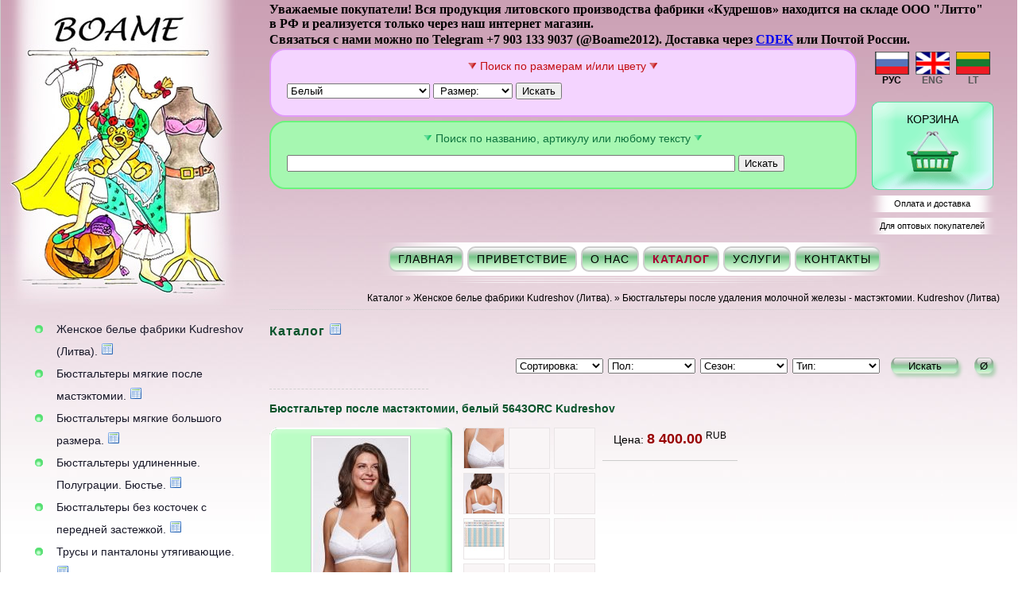

--- FILE ---
content_type: text/html
request_url: https://boame.ru/item.php?id=691&color=1
body_size: 9511
content:
<!DOCTYPE html PUBLIC "-//W3C//DTD XHTML 1.0 Transitional//EN" "http://www.w3.org/TR/xhtml1/DTD/xhtml1-transitional.dtd">
<html xmlns="http://www.w3.org/1999/xhtml">
<head>
<title>Бюстгальтер после мастэктомии, белый 5643ORC Kudreshov. Бюстгальтеры после удаления молочной железы - мастэктомии. Kudreshov (Литва). Бюстгальтеры большого размера. Без косточек. Мягкие. После мастэктомии. Передняя застежка. Широкие бретели.</title>
<meta http-equiv="Content-Type" content="text/html; charset=windows-1251" />
<meta name="description" content="Бюстгальтер после мастэктомии, белый 5643ORC Kudreshov" />
<meta name="keywords" content="Бюстгальтеры после удаления молочной железы - мастэктомии. Kudreshov (Литва). Бюстгальтер после мастэктомии, белый 5643ORC Kudreshov" />
<meta name="author" content="DPMach.ru, 2013" />
<!--<meta name="viewport" content="width=device-width; initial-scale=1.0; user-scalable=yes" />-->
<meta name="viewport" content="width=device-width, initial-scale=1">
<!--<script type="text/javascript" src="js/jquery-1.9.1.min.js"></script>
-->
<link href="css.css" rel="stylesheet" type="text/css" />
<link rel="stylesheet" href="/css/lightbox.css" type="text/css" />
<link rel="icon" href="https://boame.ru/favicon.ico" type="image/x-icon">
</head>
	
<body>
<div id="bigger">
<div id="biggest">
<div id="big">
		<div id="logo_menu_news">
	<div id="logo">
    	<a href="index.php" title="Boame"></a>	</div>
	<div id="menu_news">
		<div id="menu">
			<ul>
						<li><a href="chapter.php?type=2" title="Женское белье фабрики Kudreshov (Литва).">Женское белье фабрики Kudreshov (Литва).</a>&nbsp;<a href="size.php?id=15" title="Таблица размеров корректирующего белья"><img src="i/b_size.png" width="16" height="16" border="0" align="toptext" alt="Таблица размеров корректирующего белья" /></a></li>
							<li><a href="chapter.php?type=12" title="Бюстгальтеры мягкие после мастэктомии.">Бюстгальтеры мягкие после мастэктомии.</a>&nbsp;<a href="size.php?id=14" title="Таблица размеров бюстгальтеров"><img src="i/b_size.png" width="16" height="16" border="0" align="toptext" alt="Таблица размеров бюстгальтеров" /></a></li>
							<li><a href="chapter.php?type=10" title="Бюстгальтеры мягкие большого размера.">Бюстгальтеры мягкие большого размера.</a>&nbsp;<a href="size.php?id=14" title="Таблица размеров бюстгальтеров"><img src="i/b_size.png" width="16" height="16" border="0" align="toptext" alt="Таблица размеров бюстгальтеров" /></a></li>
							<li><a href="chapter.php?type=18" title="Бюстгальтеры удлиненные. Полуграции. Бюстье.">Бюстгальтеры удлиненные. Полуграции. Бюстье.</a>&nbsp;<a href="size.php?id=14" title="Таблица размеров бюстгальтеров"><img src="i/b_size.png" width="16" height="16" border="0" align="toptext" alt="Таблица размеров бюстгальтеров" /></a></li>
							<li><a href="chapter.php?type=19" title="Бюстгальтеры без косточек с передней застежкой.">Бюстгальтеры без косточек с передней застежкой.</a>&nbsp;<a href="size.php?id=14" title="Таблица размеров бюстгальтеров"><img src="i/b_size.png" width="16" height="16" border="0" align="toptext" alt="Таблица размеров бюстгальтеров" /></a></li>
							<li><a href="chapter.php?type=20" title="Трусы и панталоны утягивающие.">Трусы и панталоны утягивающие.</a>&nbsp;<a href="size.php?id=13" title="Таблица размеров трусов"><img src="i/b_size.png" width="16" height="16" border="0" align="toptext" alt="Таблица размеров трусов" /></a></li>
							<li><a href="chapter.php?type=21" title="Боди корректирующие.">Боди корректирующие.</a>&nbsp;<a href="size.php?id=14" title="Таблица размеров бюстгальтеров"><img src="i/b_size.png" width="16" height="16" border="0" align="toptext" alt="Таблица размеров бюстгальтеров" /></a></li>
							<li><a href="chapter.php?type=11" title="Расширители бретелей.">Расширители бретелей.</a></li>
							<li><a href="chapter.php?type=9" title="Виды и стоимость доставки.">Виды и стоимость доставки.</a></li>
							</ul>
		</div>
		<div id="news">
					</div>
	</div>
	</div>
	<div id="main">
		<span style="font-size:1px;">&nbsp;</span><p class="empty"><strong>Уважаемые покупатели! Вся продукция литовского производства фабрики «Кудрешов» находится на складе ООО "Литто" в РФ  и реализуется только через наш интернет магазин.</p><p class="empty">Связаться с нами можно по Telegram +7 903 133 9037 (@Boame2012). Доставка через <a href=https://www.cdek.ru/ru/offices/ target=_blank>CDEK</a> или Почтой России. </p><p class="empty"></strong></p><div id="ya-site-results" onclick="return {'tld': 'ru', 'language': 'ru', 'encoding': '', 'htmlcss': '1.x', 'updatehash': true}"></div><script type="text/javascript">(function(w,d,c){var s=d.createElement('script'),h=d.getElementsByTagName('script')[0];s.type='text/javascript';s.async=true;s.charset='utf-8';s.src='https://site.yandex.net/v2.0/js/all.js';h.parentNode.insertBefore(s,h);(w[c]||(w[c]=[])).push(function(){Ya.Site.Results.init()})})(window,document,'yandex_site_callbacks');</script>		<div id="main_block">
					<div id="lang_basket">
			<table cellpadding="0" cellspacing="4" align="center" id="lang">
			<tr>
				<td>
					<a href="/item.php?id=691&color=1" class="cur">
					<img src="i/lang_rus.png" width="43" height="29" alt="" border="0" /><br />РУС
					</a>
				</td>
				<td>
					<a href="/item.php?lang=eng&id=691&color=1">
					<img src="i/lang_eng.png" width="43" height="29" alt="" border="0" /><br />ENG
					</a>
				</td>
				<td>
					<a href="/item.php?lang=lt&id=691&color=1">
					<img src="i/lang_lt.png" width="43" height="29" alt="" border="0" /><br />LT
					</a>
				</td>
			</tr>
			</table>

				<div id="basket">
					<a href="chart.php" title="КОРЗИНА">					<span>КОРЗИНА</span>
					</a>
				</div>
				<div id="delivery"><a href="delivery.php" title="Оплата и доставка">Оплата и доставка</a></div>
				<div id="opt"><a href="wholesale.php" title="Для оптовых покупателей">Для оптовых покупателей</a></div>
			</div>
				<div id="galleries">
            	<div id="rose2">
					<div class="title">
						<img src="i/rose_3.png" width="11" height="10" border="0" alt="" align="absmiddle" />
						Поиск по размерам и/или цвету						<img src="i/rose_3.png" width="11" height="10" border="0" alt="" align="absmiddle" />
                    </div>

                    <form id="findR2" action="search2.php?lang=rus" method="post">
						<select name="color" class="search2" style="width:180px;">
							<option value="" class="title">&nbsp;Любой цвет:</option>
							<option value="1" selected="selected">Белый</option><option value="2">Черный</option><option value="3">Бежевый</option><optgroup label="--------------------"></optgroup><option value="63">--------</option><option value="16">Антрацит</option><option value="10">Бирюзовый</option><option value="45">Бледно-розовый</option><option value="9">Бордовый</option><option value="44">Бордовый</option><option value="87">Вишневый</option><option value="8">Голубой</option><option value="14">Джинсовый</option><option value="11">Кофе с молоком</option><option value="5">Молочно-белый</option><option value="46">Молочно-белый с розовым</option><option value="84">Мятный</option><option value="74">Прозрачный</option><option value="86">Пыльная роза</option><option value="13">Розовый</option><option value="19">Розовый с белым</option><option value="90">Рубин</option><option value="89">Серо-розовый</option><option value="7">Серый</option><option value="12">Синий</option><option value="85">Сиреневый</option><option value="43">Сливовый</option><option value="15">Темно серый</option><option value="17">Темно-синий</option><option value="73">Цветной</option><option value="23">Черный с золотом</option><option value="48">Шампань</option>						</select>

						<select name="size" class="search2" style="width:100px;">
							<option value="" class="title">&nbsp;Размер:</option>
															<optgroup label="75">
																<option value="1_A">75 A</option>
															<option value="1_B">75 B</option>
															<option value="1_C">75 C</option>
															<option value="1_D">75 D</option>
															<option value="1_E">75 E</option>
															<option value="1_F">75 F</option>
															<option value="1_G">75 G</option>
															<option value="1_H">75 H</option>
															<option value="1_I">75 I</option>
															<option value="1_J">75 J</option>
															<option value="1_K">75 K</option>
															<option value="1_L">75 L</option>
								</optgroup>								<optgroup label="80">
																<option value="2_A">80 A</option>
															<option value="2_B">80 B</option>
															<option value="2_C">80 C</option>
															<option value="2_D">80 D</option>
															<option value="2_E">80 E</option>
															<option value="2_F">80 F</option>
															<option value="2_G">80 G</option>
															<option value="2_H">80 H</option>
															<option value="2_I">80 I</option>
															<option value="2_J">80 J</option>
															<option value="2_K">80 K</option>
															<option value="2_L">80 L</option>
								</optgroup>								<optgroup label="85">
																<option value="3_A">85 A</option>
															<option value="3_B">85 B</option>
															<option value="3_C">85 C</option>
															<option value="3_D">85 D</option>
															<option value="3_E">85 E</option>
															<option value="3_F">85 F</option>
															<option value="3_G">85 G</option>
															<option value="3_H">85 H</option>
															<option value="3_I">85 I</option>
															<option value="3_J">85 J</option>
															<option value="3_K">85 K</option>
															<option value="3_L">85 L</option>
								</optgroup>								<optgroup label="90">
																<option value="4_A">90 A</option>
															<option value="4_B">90 B</option>
															<option value="4_C">90 C</option>
															<option value="4_D">90 D</option>
															<option value="4_E">90 E</option>
															<option value="4_F">90 F</option>
															<option value="4_G">90 G</option>
															<option value="4_H">90 H</option>
															<option value="4_I">90 I</option>
															<option value="4_J">90 J</option>
															<option value="4_K">90 K</option>
															<option value="4_L">90 L</option>
								</optgroup>								<optgroup label="95">
																<option value="5_A">95 A</option>
															<option value="5_B">95 B</option>
															<option value="5_C">95 C</option>
															<option value="5_D">95 D</option>
															<option value="5_E">95 E</option>
															<option value="5_F">95 F</option>
															<option value="5_G">95 G</option>
															<option value="5_H">95 H</option>
															<option value="5_I">95 I</option>
															<option value="5_J">95 J</option>
															<option value="5_K">95 K</option>
															<option value="5_L">95 L</option>
								</optgroup>								<optgroup label="100">
																<option value="6_B">100 B</option>
															<option value="6_C">100 C</option>
															<option value="6_D">100 D</option>
															<option value="6_E">100 E</option>
															<option value="6_F">100 F</option>
															<option value="6_G">100 G</option>
															<option value="6_H">100 H</option>
															<option value="6_I">100 I</option>
															<option value="6_J">100 J</option>
															<option value="6_K">100 K</option>
															<option value="6_L">100 L</option>
								</optgroup>								<optgroup label="105">
																<option value="7_B">105 B</option>
															<option value="7_C">105 C</option>
															<option value="7_D">105 D</option>
															<option value="7_E">105 E</option>
															<option value="7_F">105 F</option>
															<option value="7_G">105 G</option>
															<option value="7_H">105 H</option>
															<option value="7_I">105 I</option>
															<option value="7_J">105 J</option>
															<option value="7_K">105 K</option>
															<option value="7_L">105 L</option>
								</optgroup>								<optgroup label="110">
																<option value="8_B">110 B</option>
															<option value="8_C">110 C</option>
															<option value="8_D">110 D</option>
															<option value="8_E">110 E</option>
															<option value="8_F">110 F</option>
															<option value="8_G">110 G</option>
															<option value="8_H">110 H</option>
															<option value="8_I">110 I</option>
															<option value="8_J">110 J</option>
															<option value="8_K">110 K</option>
															<option value="8_L">110 L</option>
								</optgroup>								<optgroup label="115">
																<option value="9_B">115 B</option>
															<option value="9_C">115 C</option>
															<option value="9_D">115 D</option>
															<option value="9_E">115 E</option>
															<option value="9_F">115 F</option>
															<option value="9_G">115 G</option>
															<option value="9_H">115 H</option>
															<option value="9_I">115 I</option>
															<option value="9_J">115 J</option>
															<option value="9_K">115 K</option>
															<option value="9_L">115 L</option>
								</optgroup>								<optgroup label="120">
																<option value="10_B">120 B</option>
															<option value="10_C">120 C</option>
															<option value="10_D">120 D</option>
															<option value="10_E">120 E</option>
															<option value="10_F">120 F</option>
															<option value="10_G">120 G</option>
															<option value="10_H">120 H</option>
															<option value="10_I">120 I</option>
															<option value="10_J">120 J</option>
															<option value="10_K">120 K</option>
															<option value="10_L">120 L</option>
								</optgroup>								<optgroup label="125">
																<option value="35_C">125 C</option>
															<option value="35_D">125 D</option>
															<option value="35_E">125 E</option>
															<option value="35_F">125 F</option>
															<option value="35_G">125 G</option>
															<option value="35_H">125 H</option>
															<option value="35_I">125 I</option>
															<option value="35_J">125 J</option>
															<option value="35_K">125 K</option>
															<option value="35_L">125 L</option>
								</optgroup>								<optgroup label="130">
																<option value="36_C">130 C</option>
															<option value="36_D">130 D</option>
															<option value="36_E">130 E</option>
															<option value="36_F">130 F</option>
															<option value="36_G">130 G</option>
															<option value="36_H">130 H</option>
															<option value="36_I">130 I</option>
															<option value="36_J">130 J</option>
															<option value="36_K">130 K</option>
								</optgroup>						</select>

                        <input name="lang" type="hidden" value="rus" />
                        <input name="findR" type="submit" value="Искать" class="findR" title="Искать" />
                    </form>

                </div>
				<!--второй блок-->
            	<div id="blue2">
					<div class="title">
						<img src="i/blue_3.png" width="11" height="10" border="0" alt="" align="absmiddle" />
						Поиск по названию, артикулу или любому тексту 						<img src="i/blue_3.png" width="11" height="10" border="0" alt="" align="absmiddle" />
					</div>
                    <form id="find2" action="search.php?lang=rus" method="post">
                        <input name="sub" type="text" maxlength="255" id="blue_text" value="" />
                        <input name="lang" type="hidden" value="rus" />
                        <input name="find" type="submit" value="Искать" class="find" title="Искать" />
                    </form>
				</div>
				<!--<div align="center"><a href="">Расширенный поиск</a></div>-->
			</div>
			</div>
			<div id="main_menu">
			<div class="btn2" id="index">
				<a href="index.php" title="Главная" >Главная</a>
			</div>
			<div class="btn2" id="welcome">
				<a href="welcome.php" title="Приветствие" >Приветствие</a>
			</div>
			<div class="btn2" id="about">
				<a href="about.php" title="О нас" >О&nbsp;нас</a>
			</div>
			<div class="btn2" id="catalog">
				<a href="catalogue.php" title="Каталог"  class="cur">Каталог</a>
			</div>
			<div class="btn2" id="service">
				<a href="services.php" title="Услуги" >Услуги</a>
			</div>
			<div class="btn2" id="contacts">
				<a href="contacts.php" title="Контакты" >Контакты</a>
			</div>
			<!--<div style="clear:both;"> </div>-->
		</div>
		<div id="stripes">
		</div>
			<div id="text">
                <div id="bread"><a href="catalogue.php" title="Каталог">Каталог</a>
		        &raquo; <a href="chapter.php?type=2" title="Женское белье фабрики Kudreshov (Литва).">Женское белье фабрики Kudreshov (Литва).</a>
		        &raquo; <a href="catalogue.php?type=8" title="Бюстгальтеры после удаления молочной железы - мастэктомии. Kudreshov (Литва)">Бюстгальтеры после удаления молочной железы - мастэктомии. Kudreshov (Литва)</a>
		        </div><!-- bread -->
				<a name="table"></a>
		<h1><!-- div id="ourphones">Наши телефоны:&nbsp; +7(903)133-9342<br />+7(903)133-9037</div-->
Каталог&nbsp;<a href="size.php?id=17" title="Таблица размеров ортопедического белья"><img src="i/b_size.png" width="16" height="16" border="0" align="toptext" alt="Таблица размеров ортопедического белья" /></a></h1>
                <form id="find" action="catalogue.php?lang=rus" method="post">
            <div class="find_select">
        	<select name="sort" id="find_sort">
            	<option value="0">Сортировка:</option>
            	<option value="1">по цене</option>
            	<option value="2">по дате</option>
            	<option value="3">по рейтингу</option>
            </select>
        	<select name="sx">
            	<option value="0">Пол:</option>
            	            	<option value="1">Женские товары</option>
                                	<option value="2">Мужские товары</option>
                                	<option value="3">Товары для всех</option>
                                </select>
        	<select name="season">
            	<option value="0">Сезон:</option>
            	            	<option value="2">Осень-зима</option>
                                	<option value="3">Всесезонные товары</option>
                                </select>
        	<select name="type">
            	<option value="0">Тип:</option>
									<optgroup label="Женское белье фабрики Kudreshov (Литва).">
                                                <option value="6">Бюстгальтеры мягкие без косточек. Kudreshov (Литва)</option>
                                                <option value="8">Бюстгальтеры после удаления молочной железы - мастэктомии. Kudreshov (Литва)</option>
                                                <option value="30">Бюстгальтер удлиненный. Полуграции-бюстье.  Бюстье. Kudreshov (Литва)</option>
                                                <option value="7">Трусы , панталоны корректирующие с завышенной талией, послеродовые, послеоперационные, корректирующие. Kudreshov (Литва)</option>
                                                <option value="2">Боди корректирующие , утягивающее белье . Kudreshov (Литва)</option>
                                                <option value="3">Трусы женские (комплект к  бюстгальтеру после мастэктомии). Kudreshov (Литва)</option>
                                            </optgroup>
                        					<optgroup label="Бюстгальтеры мягкие после мастэктомии.">
                                                <option value="66">Бюстгальтеры мягкие после мастэктомии</option>
                                            </optgroup>
                        					<optgroup label="Бюстгальтеры мягкие большого размера.">
                                                <option value="64">Бюстгальтеры мягкие большого размера без косточек</option>
                                            </optgroup>
                        					<optgroup label="Бюстгальтеры удлиненные. Полуграции. Бюстье.">
                                                <option value="73">Бюстгальтеры удлиненные . Полуграции. Бюстье.</option>
                                            </optgroup>
                        					<optgroup label="Бюстгальтеры без косточек с передней застежкой.">
                                                <option value="74">Бюстгальтеры без косточек с передней застежкой.</option>
                                            </optgroup>
                        					<optgroup label="Трусы и панталоны утягивающие.">
                                                <option value="75">Трусы и панталоны утягивающие</option>
                                            </optgroup>
                        					<optgroup label="Боди корректирующие.">
                                                <option value="76">Боди корректирующие</option>
                                            </optgroup>
                        					<optgroup label="Расширители бретелей.">
                                                <option value="65">Расширители бретелей</option>
                                            </optgroup>
                        					<optgroup label="Виды и стоимость доставки.">
                                                <option value="63">Снизу вы видите виды доставки и их стоимость для включения в Заказ (выберите ниже CDEK или Почту РФ)</option>
                                            </optgroup>
                                    </select>
            <input name="find" type="submit" value="Искать" class="find" title="Искать" />
            <input name="clear" type="submit" value="&Oslash;" class="clear" title="Очистить" />
            </div>
        </form>
        
            <div class="delimiter"></div>
                <h2>Бюстгальтер после мастэктомии, белый 5643ORC Kudreshov</h2>
        <div id="item">
			            	<div style="display:inline-block; margin:0 10px 10px 0; vertical-align:top;">
					                    <a href="items/2/2675.jpg" id="item_bg" rel="lightbox[]" title="Бюстгальтер после мастэктомии, белый 5643ORC Kudreshov"><img src="items/2/2675t.jpg" alt="Бюстгальтер после мастэктомии, белый 5643ORC Kudreshov" border="0" class="img_center"></a>
                </div>
				<div style="display:inline-block; vertical-align:top;">
        	<table cellpadding="0" cellspacing="0" width="100%">
            <tr valign="top">
                	                <td class="three_columns">
                	                	<a href="items/2/2676.jpg" class="item_thumb" rel="lightbox[]" title="Бюстгальтер после мастэктомии, белый 5643ORC Kudreshov"><img src="items/2/2676s.jpg" border="0" alt="Бюстгальтер после мастэктомии, белый 5643ORC Kudreshov" /></a>
                                        	<a href="items/2/2677.jpg" class="item_thumb" rel="lightbox[]" title="Бюстгальтер после мастэктомии, белый 5643ORC Kudreshov"><img src="items/2/2677s.jpg" border="0" alt="Бюстгальтер после мастэктомии, белый 5643ORC Kudreshov" /></a>
                                        	<a href="items/2/2678.jpg" class="item_thumb" rel="lightbox[]" title="Бюстгальтер после мастэктомии, белый 5643ORC Kudreshov"><img src="items/2/2678s.jpg" border="0" alt="Бюстгальтер после мастэктомии, белый 5643ORC Kudreshov" /></a>
                                        	<div class="item_thumb"><img src="i/1x1.gif" /></div>
                                        </td>
                                <td class="three_columns">
                	                	<div class="item_thumb"><img src="i/1x1.gif" /></div>
                                        	<div class="item_thumb"><img src="i/1x1.gif" /></div>
                                        	<div class="item_thumb"><img src="i/1x1.gif" /></div>
                                        	<div class="item_thumb"><img src="i/1x1.gif" /></div>
                                        </td>
                                <td class="three_columns">
                	                	<div class="item_thumb"><img src="i/1x1.gif" /></div>
                                        	<div class="item_thumb"><img src="i/1x1.gif" /></div>
                                        	<div class="item_thumb"><img src="i/1x1.gif" /></div>
                                        	<div class="item_thumb"><img src="i/1x1.gif" /></div>
                                        </td>
                				</tr>
				</table>
				</div>
                <div style="display:inline-block; vertical-align:top;">
                    <div id="price" style="width:170px; text-align:center;">Цена: <span title="По курсу Сбербанка РФ на 20.01.2026"><strong>8&nbsp;400.00</strong>&nbsp;<sup>RUB</sup></span></div>
                    <!--<p>Рейтинг: </p>-->
										<hr />
					                </div>

			<div style="height:15px; clear:right;"></div>
						<p><strong>Артикул:</strong> 5643ORC<p>
			<p><strong>Цвет:</strong>
				&nbsp;<img src="i/1x1.gif" width="10" height="16" class="rgb1" style="background-color:#FFFFFF" align="absmiddle" /><img src="i/1x1.gif" width="6" height="16" class="rgb2" style="background-color:#FFFFFF" align="absmiddle" /><span class="cur">&nbsp;Белый</span> 			</p>
									<p><strong>Размер:</strong><p>
			<p class="bblue">Щелкните по НУЖНОМУ ВАМ РАЗМЕРУ БЮСТГАЛЬТЕРА в ТАБЛИЦЕ ниже для перемещения его в вашу КОРЗИНУ. Количество товара для покупки можно будет изменить в вашей КОРЗИНЕ. В таблице указаны размеры, которые есть в наличии на СКЛАДЕ.</p>
            <a name="table_sizes"></a>
			<table class='sizes' cellpadding="0" cellspacing="4" border=0>
			<tr>				<td style="text-align:center">
				<span class="bgrey2">80:&nbsp;</span>								<!--<input type="button" class="btnAwhite" disabled="disabled" value="A">-->
															<span style="display:inline">
								<form action="buy.php" method="post" style="display:inline;">
									<input name="buy_id" type="hidden" value="691">
									<input name="color" type="hidden" value="1">
                                    <input name="price" type="hidden" value="9800">
									<input name="art" type="hidden" value="5643ORC">
									<input name="bigkey" type="hidden" value="1_80B">
									<input name="maxamount" type="hidden" value="2">
									<input name="buy" type="submit" class="btnAgreen" value="B" title="В корзину">
								</form>
								</span>
															<span style="display:inline">
								<form action="buy.php" method="post" style="display:inline;">
									<input name="buy_id" type="hidden" value="691">
									<input name="color" type="hidden" value="1">
                                    <input name="price" type="hidden" value="9800">
									<input name="art" type="hidden" value="5643ORC">
									<input name="bigkey" type="hidden" value="1_80C">
									<input name="maxamount" type="hidden" value="2">
									<input name="buy" type="submit" class="btnAgreen" value="C" title="В корзину">
								</form>
								</span>
															<span style="display:inline">
								<form action="buy.php" method="post" style="display:inline;">
									<input name="buy_id" type="hidden" value="691">
									<input name="color" type="hidden" value="1">
                                    <input name="price" type="hidden" value="9800">
									<input name="art" type="hidden" value="5643ORC">
									<input name="bigkey" type="hidden" value="1_80D">
									<input name="maxamount" type="hidden" value="2">
									<input name="buy" type="submit" class="btnAgreen" value="D" title="В корзину">
								</form>
								</span>
															<span style="display:inline">
								<form action="buy.php" method="post" style="display:inline;">
									<input name="buy_id" type="hidden" value="691">
									<input name="color" type="hidden" value="1">
                                    <input name="price" type="hidden" value="9800">
									<input name="art" type="hidden" value="5643ORC">
									<input name="bigkey" type="hidden" value="1_80E">
									<input name="maxamount" type="hidden" value="2">
									<input name="buy" type="submit" class="btnAgreen" value="E" title="В корзину">
								</form>
								</span>
															<!--<input type="button" class="btnAwhite" disabled="disabled" value="F">-->
															<!--<input type="button" class="btnAwhite" disabled="disabled" value="G">-->
															<!--<input type="button" class="btnAwhite" disabled="disabled" value="H">-->
															<!--<input type="button" class="btnAwhite" disabled="disabled" value="I">-->
															<!--<input type="button" class="btnAwhite" disabled="disabled" value="J">-->
															<!--<input type="button" class="btnAwhite" disabled="disabled" value="K">-->
															<!--<input type="button" class="btnAwhite" disabled="disabled" value="L">-->
															<!--<input type="button" class="btnAwhite" disabled="disabled" value="M">-->
															<!--<input type="button" class="btnAwhite" disabled="disabled" value="N">-->
											</td>
									<td style="text-align:center">
				<span class="bgrey2">85:&nbsp;</span>								<!--<input type="button" class="btnAwhite" disabled="disabled" value="A">-->
															<!--<input type="button" class="btnAwhite" disabled="disabled" value="B">-->
															<span style="display:inline">
								<form action="buy.php" method="post" style="display:inline;">
									<input name="buy_id" type="hidden" value="691">
									<input name="color" type="hidden" value="1">
                                    <input name="price" type="hidden" value="9800">
									<input name="art" type="hidden" value="5643ORC">
									<input name="bigkey" type="hidden" value="1_85C">
									<input name="maxamount" type="hidden" value="2">
									<input name="buy" type="submit" class="btnAgreen" value="C" title="В корзину">
								</form>
								</span>
															<span style="display:inline">
								<form action="buy.php" method="post" style="display:inline;">
									<input name="buy_id" type="hidden" value="691">
									<input name="color" type="hidden" value="1">
                                    <input name="price" type="hidden" value="9800">
									<input name="art" type="hidden" value="5643ORC">
									<input name="bigkey" type="hidden" value="1_85D">
									<input name="maxamount" type="hidden" value="2">
									<input name="buy" type="submit" class="btnAgreen" value="D" title="В корзину">
								</form>
								</span>
															<span style="display:inline">
								<form action="buy.php" method="post" style="display:inline;">
									<input name="buy_id" type="hidden" value="691">
									<input name="color" type="hidden" value="1">
                                    <input name="price" type="hidden" value="9800">
									<input name="art" type="hidden" value="5643ORC">
									<input name="bigkey" type="hidden" value="1_85E">
									<input name="maxamount" type="hidden" value="2">
									<input name="buy" type="submit" class="btnAgreen" value="E" title="В корзину">
								</form>
								</span>
															<!--<input type="button" class="btnAwhite" disabled="disabled" value="F">-->
															<!--<input type="button" class="btnAwhite" disabled="disabled" value="G">-->
															<!--<input type="button" class="btnAwhite" disabled="disabled" value="H">-->
															<!--<input type="button" class="btnAwhite" disabled="disabled" value="I">-->
															<!--<input type="button" class="btnAwhite" disabled="disabled" value="J">-->
															<!--<input type="button" class="btnAwhite" disabled="disabled" value="K">-->
															<!--<input type="button" class="btnAwhite" disabled="disabled" value="L">-->
															<!--<input type="button" class="btnAwhite" disabled="disabled" value="M">-->
															<!--<input type="button" class="btnAwhite" disabled="disabled" value="N">-->
											</td>
									<td style="text-align:center">
				<span class="bgrey2">90:&nbsp;</span>								<!--<input type="button" class="btnAwhite" disabled="disabled" value="A">-->
															<span style="display:inline">
								<form action="buy.php" method="post" style="display:inline;">
									<input name="buy_id" type="hidden" value="691">
									<input name="color" type="hidden" value="1">
                                    <input name="price" type="hidden" value="9800">
									<input name="art" type="hidden" value="5643ORC">
									<input name="bigkey" type="hidden" value="1_90B">
									<input name="maxamount" type="hidden" value="2">
									<input name="buy" type="submit" class="btnAgreen" value="B" title="В корзину">
								</form>
								</span>
															<span style="display:inline">
								<form action="buy.php" method="post" style="display:inline;">
									<input name="buy_id" type="hidden" value="691">
									<input name="color" type="hidden" value="1">
                                    <input name="price" type="hidden" value="9800">
									<input name="art" type="hidden" value="5643ORC">
									<input name="bigkey" type="hidden" value="1_90C">
									<input name="maxamount" type="hidden" value="2">
									<input name="buy" type="submit" class="btnAgreen" value="C" title="В корзину">
								</form>
								</span>
															<span style="display:inline">
								<form action="buy.php" method="post" style="display:inline;">
									<input name="buy_id" type="hidden" value="691">
									<input name="color" type="hidden" value="1">
                                    <input name="price" type="hidden" value="9800">
									<input name="art" type="hidden" value="5643ORC">
									<input name="bigkey" type="hidden" value="1_90D">
									<input name="maxamount" type="hidden" value="1">
									<input name="buy" type="submit" class="btnAgreen" value="D" title="В корзину">
								</form>
								</span>
															<span style="display:inline">
								<form action="buy.php" method="post" style="display:inline;">
									<input name="buy_id" type="hidden" value="691">
									<input name="color" type="hidden" value="1">
                                    <input name="price" type="hidden" value="9800">
									<input name="art" type="hidden" value="5643ORC">
									<input name="bigkey" type="hidden" value="1_90E">
									<input name="maxamount" type="hidden" value="2">
									<input name="buy" type="submit" class="btnAgreen" value="E" title="В корзину">
								</form>
								</span>
															<!--<input type="button" class="btnAwhite" disabled="disabled" value="F">-->
															<!--<input type="button" class="btnAwhite" disabled="disabled" value="G">-->
															<!--<input type="button" class="btnAwhite" disabled="disabled" value="H">-->
															<!--<input type="button" class="btnAwhite" disabled="disabled" value="I">-->
															<!--<input type="button" class="btnAwhite" disabled="disabled" value="J">-->
															<!--<input type="button" class="btnAwhite" disabled="disabled" value="K">-->
															<!--<input type="button" class="btnAwhite" disabled="disabled" value="L">-->
															<!--<input type="button" class="btnAwhite" disabled="disabled" value="M">-->
															<!--<input type="button" class="btnAwhite" disabled="disabled" value="N">-->
											</td>
					</tr><tr>				<td style="text-align:center">
				<span class="bgrey2">95:&nbsp;</span>								<!--<input type="button" class="btnAwhite" disabled="disabled" value="A">-->
															<span style="display:inline">
								<form action="buy.php" method="post" style="display:inline;">
									<input name="buy_id" type="hidden" value="691">
									<input name="color" type="hidden" value="1">
                                    <input name="price" type="hidden" value="9800">
									<input name="art" type="hidden" value="5643ORC">
									<input name="bigkey" type="hidden" value="1_95B">
									<input name="maxamount" type="hidden" value="2">
									<input name="buy" type="submit" class="btnAgreen" value="B" title="В корзину">
								</form>
								</span>
															<span style="display:inline">
								<form action="buy.php" method="post" style="display:inline;">
									<input name="buy_id" type="hidden" value="691">
									<input name="color" type="hidden" value="1">
                                    <input name="price" type="hidden" value="9800">
									<input name="art" type="hidden" value="5643ORC">
									<input name="bigkey" type="hidden" value="1_95C">
									<input name="maxamount" type="hidden" value="2">
									<input name="buy" type="submit" class="btnAgreen" value="C" title="В корзину">
								</form>
								</span>
															<span style="display:inline">
								<form action="buy.php" method="post" style="display:inline;">
									<input name="buy_id" type="hidden" value="691">
									<input name="color" type="hidden" value="1">
                                    <input name="price" type="hidden" value="9800">
									<input name="art" type="hidden" value="5643ORC">
									<input name="bigkey" type="hidden" value="1_95D">
									<input name="maxamount" type="hidden" value="2">
									<input name="buy" type="submit" class="btnAgreen" value="D" title="В корзину">
								</form>
								</span>
															<span style="display:inline">
								<form action="buy.php" method="post" style="display:inline;">
									<input name="buy_id" type="hidden" value="691">
									<input name="color" type="hidden" value="1">
                                    <input name="price" type="hidden" value="9800">
									<input name="art" type="hidden" value="5643ORC">
									<input name="bigkey" type="hidden" value="1_95E">
									<input name="maxamount" type="hidden" value="2">
									<input name="buy" type="submit" class="btnAgreen" value="E" title="В корзину">
								</form>
								</span>
															<!--<input type="button" class="btnAwhite" disabled="disabled" value="F">-->
															<!--<input type="button" class="btnAwhite" disabled="disabled" value="G">-->
															<!--<input type="button" class="btnAwhite" disabled="disabled" value="H">-->
															<!--<input type="button" class="btnAwhite" disabled="disabled" value="I">-->
															<!--<input type="button" class="btnAwhite" disabled="disabled" value="J">-->
															<!--<input type="button" class="btnAwhite" disabled="disabled" value="K">-->
															<!--<input type="button" class="btnAwhite" disabled="disabled" value="L">-->
															<!--<input type="button" class="btnAwhite" disabled="disabled" value="M">-->
															<!--<input type="button" class="btnAwhite" disabled="disabled" value="N">-->
											</td>
									<td style="text-align:center">
				&nbsp				</td>
									<td style="text-align:center">
				&nbsp				</td>
					</tr>			</table>
					        <div class="delimiter"></div>
			<p><strong>Тип:</strong> <a href="chapter.php?type=2" title="Женское белье фабрики Kudreshov (Литва).">Женское белье фабрики Kudreshov (Литва).</a> &raquo; <a href="catalogue.php?type=8" title="Бюстгальтеры после удаления молочной железы - мастэктомии. Kudreshov (Литва)">Бюстгальтеры после удаления молочной железы - мастэктомии. Kudreshov (Литва)</a></p><p><strong>Сезон:</strong> <a href="catalogue.php?season=3" title="Всесезонные товары">Всесезонные товары</a></p><p><strong>Пол:</strong> <a href="catalogue.php?sx=1" title="Женские товары">Женские товары</a></p>
	        <div class="delimiter"></div>
	        <p><strong>Состав:</strong> Полиамид 80%, эластан 10%, хлопок 10%</p><p><strong>Страна:</strong> Литва</p><p><strong>Описание:</strong> <p>Белый  бюстгальтер после мастэктомии из кружевного полотна.</p><p>Специальный ортопедический бюстгальтер с карманами для протезов с обеих сторон для женщин, перенесших операцию по удалению груди (мастэктомию). </p><p><strong>Кармашки с внутренней стороны выполнены из хлопкового трикотажа.</strong>  </p><p>Количество крючков на застежке - 3 крючка в  три ряда .</p><p>Бюстгальтер мягкий, без косточек,  можно носить как обычное белье.</p></p>        </div> <!-- #item -->
		        <div class="delimiter"></div>
        <h2>Товары той же категории</h2>
        	        <div>
                    <div class="gallery55">
				<a href="/item.php?id=502#table" title="Бюстгальтер удлиненный после мастэктомии розовый 5861OR Kudreshov"><img src="items/1/1710t.jpg" border="0" width="66.5" height="100" alt="Удлиненный бюстгальтер после мастэктомии 5861 OR розовый" class="img_center" /></a>
			</div>
                        <div class="gallery55">
				<a href="/item.php?id=516#table" title="Бюстгальтер после мастэктомии с плотной чашкой бежевый 5126ORC Kudreshov"><img src="items/2/2616t.jpg" border="0" width="70.5" height="100" alt="Бюстгальтер после мастэктомии с плотной чашкой бежевый 5126 ORC Kudreshov" class="img_center" /></a>
			</div>
                        <div class="gallery55">
				<a href="/item.php?id=11#table" title="Бюстгальтер после мастэктомии черный 5185ORA Kudreshov"><img src="items/0/11t.jpg" border="0" width="62.5" height="100" alt="Ортопедический бюстгальтер   5185 ORA" class="img_center" /></a>
			</div>
                        <div class="gallery55">
				<a href="/item.php?id=507#table" title="Бюстгальтер после мастэктомии  с передней застежкой  9395OR Kudreshov"><img src="items/1/1735t.jpg" border="0" width="70.5" height="100" alt="Бюстгальтер после мастэктомии 9395OR серого цвета с передней застежкой" class="img_center" /></a>
			</div>
                        <div class="gallery55">
				<a href="/item.php?id=14#table" title="Бюстгальтер после мастэктомии  розовый 5384ORF  Kudreshov"><img src="items/0/14t.jpg" border="0" width="66.5" height="100" alt="Ортопедический бюстгальтер  5384 ORF" class="img_center" /></a>
			</div>
                    </div>
				<div class="more2">( <a href="catalogue.php?type=8" title="Смотреть далее">Смотреть далее...</a> )</div>
					</div>
	</div>
		<div id="ta_footer"><p>UAB &quot;BOAME&quot; Est 2012</p></div>
			<div id="clear"></div>
	<div id="bottom_menu">
							<a href="welcome.php" title="Приветствие">Приветствие</a>
	 |
					<a href="about.php" title="О нас">О нас</a>
	 |
					<a href="news.php" title="Новости">Новости</a>
	 |
					<a href="catalogue.php" title="Каталог" class="cur">Каталог</a>
	 |
					<a href="services.php" title="Услуги">Услуги</a>
	 |
					<a href="delivery.php" title="Оплата и доставка">Оплата и доставка</a>
	 |
					<a href="wholesale.php" title="Для оптовых покупателей">Для оптовых покупателей</a>
	 |
					<a href="articles.php" title="Статьи">Статьи</a>
	 |
					<a href="contacts.php" title="Контакты">Контакты</a>
		</div>
	<div id="footer">
		<div style="float:right;">
<div class="ya-site-form ya-site-form_inited_no" onclick="return {'bg': 'transparent', 'publicname': '\u041f\u043e\u0438\u0441\u043a \u043f\u043e boame.ru', 'target': '_blank', 'language': 'ru', 'suggest': true, 'tld': 'ru', 'site_suggest': true, 'action': 'https://boame.ru/services.php?lang=rus', 'webopt': false, 'fontsize': 12, 'arrow': false, 'fg': '#000000', 'searchid': '2076467', 'logo': 'rb', 'websearch': false, 'type': 2}"><form action="https://yandex.ru/sitesearch" method="get" target="_blank"><input type="hidden" name="searchid" value="2076467" /><input type="hidden" name="l10n" value="ru" /><input type="hidden" name="reqenc" value="" /><input type="text" name="text" value="" /><input type="submit" value="Найти" /></form></div><style type="text/css">.ya-page_js_yes .ya-site-form_inited_no { display: none; }</style><script type="text/javascript">(function(w,d,c){var s=d.createElement('script'),h=d.getElementsByTagName('script')[0],e=d.documentElement;(' '+e.className+' ').indexOf(' ya-page_js_yes ')===-1&&(e.className+=' ya-page_js_yes');s.type='text/javascript';s.async=true;s.charset='utf-8';s.src=(d.location.protocol==='https:'?'https:':'https:')+'//site.yandex.net/v2.0/js/all.js';h.parentNode.insertBefore(s,h);(w[c]||(w[c]=[])).push(function(){Ya.Site.Form.init()})})(window,document,'yandex_site_callbacks');</script>

<!-- Yandex.Metrika informer -->
<a href="https://metrika.yandex.ru/stat/?id=21805729&amp;from=informer"
target="_blank" rel="nofollow"><img src="https://informer.yandex.ru/informer/21805729/3_0_FF93FFFF_DF73FFFF_0_pageviews"
style="width:88px; height:31px; border:0;" alt="Яндекс.Метрика" title="Яндекс.Метрика: данные за сегодня (просмотры, визиты и уникальные посетители)" class="ym-advanced-informer" data-cid="21805729" data-lang="ru" /></a>
<!-- /Yandex.Metrika informer -->
 
<!-- Yandex.Metrika counter -->
<script type="text/javascript" >
   (function(m,e,t,r,i,k,a){m[i]=m[i]||function(){(m[i].a=m[i].a||[]).push(arguments)};
   m[i].l=1*new Date();k=e.createElement(t),a=e.getElementsByTagName(t)[0],k.async=1,k.src=r,a.parentNode.insertBefore(k,a)})
   (window, document, "script", "https://mc.yandex.ru/metrika/tag.js", "ym");
 
   ym(21805729, "init", {
        clickmap:true,
        trackLinks:true,
        accurateTrackBounce:true,
        webvisor:true
   });
</script>
<noscript><div><img src="https://mc.yandex.ru/watch/21805729" style="position:absolute; left:-9999px;" alt="" /></div></noscript>
<!-- /Yandex.Metrika counter -->

<script>
  (function(i,s,o,g,r,a,m){i['GoogleAnalyticsObject']=r;i[r]=i[r]||function(){
  (i[r].q=i[r].q||[]).push(arguments)},i[r].l=1*new Date();a=s.createElement(o),
  m=s.getElementsByTagName(o)[0];a.async=1;a.src=g;m.parentNode.insertBefore(a,m)
  })(window,document,'script','//www.google-analytics.com/analytics.js','ga');

  ga('create', 'UA-46685351-1', 'boame.ru');
  ga('send', 'pageview');

</script><!-- Rating@Mail.ru counter -->
<script type="text/javascript">
var _tmr = _tmr || [];
_tmr.push({id: "2363302", type: "pageView", start: (new Date()).getTime()});
(function (d, w) {
   var ts = d.createElement("script"); ts.type = "text/javascript"; ts.async = true;
   ts.src = (d.location.protocol == "https:" ? "https:" : "http:") + "//top-fwz1.mail.ru/js/code.js";
   var f = function () {var s = d.getElementsByTagName("script")[0]; s.parentNode.insertBefore(ts, s);};
   if (w.opera == "[object Opera]") { d.addEventListener("DOMContentLoaded", f, false); } else { f(); }
})(document, window);
</script><noscript><div style="position:absolute;left:-10000px;">
<img src="//top-fwz1.mail.ru/counter?id=2363302;js=na" style="border:0;" height="1" width="1" alt="Рейтинг@Mail.ru" />
</div></noscript>
<!-- //Rating@Mail.ru counter --><a href="https://webmaster.yandex.ru/siteinfo/?site=https://boame.ru"><img width="88" height="31" alt="" border="0" src="https://yandex.ru/cycounter?https://boame.ru&theme=dark&lang=ru"/></a>		</div>
		<!--<p>&copy; <a href="http://dpmach.ru/" title="Создание сайтов и CMS к ним" target="_blank">DPMach</a>, <a href="http://d-kaba.ru" title="Дизайн, логотипы, фирменный стили, брендбуки" target="_blank">D-Kaba</a>, 2013</p>-->
        <p>&nbsp;</p>
	</div>
<script src="js/jquery-1.7.2.min.js"></script>
<!--<script src="js/jquery-ui-1.8.18.custom.min.js"></script>
<script src="js/jquery.smooth-scroll.min.js"></script>-->
<script src="js/lightbox.js"></script>
<script type="text/javascript">
$(document).ready(function() {
	var timeout = 0;
	var $gal = $('.gal > img');
	$('.gal').each(function(){
		timeout+=250;
		$(this).hide().delay(timeout).animate({opacity:'toggle',width:'toggle'},350);
	});
	//--------------------
//	$('#buy').click(function() {
//		$val=$('#buy_id').val()
//		if ($val!=0){
//			$('#buy_id').load('buy.php', {'buy':'add','id':$val}).val(0);
//			$('#buy').animate({opacity:'toggle'},300);
//			$('#purchased').delay(300).animate({opacity:'toggle'},300);
//			$('#basket').addClass('full');
//		}
//		return false;
//	});
	//--------------------
//	$('#buy_2').click(function() {
//		$val=$('#buy_id2').val()
//		if ($val!=0){
//			$color=$('#color').val();
//			$bigkey=$('#bigkey').val();
//			$price=$('#price').val();
//			$('#buy_id2').load('buy_.php', {'buy_':'add','buy_id':$val,'color':$color,'bigkey':$bigkey,'price':$price}).val(0);
//			$('#buy_2').animate({opacity:'toggle'},300);
//			$('#purchased').delay(300).animate({opacity:'toggle'},300);
//			$('#basket').addClass('full');
//		}
//		return false;
//	});
	//--------------------
//	$('#buy').hover(function(){
//		if ($('#buy_id').val()!=0){
//			$(this).addClass('btn0');
//		}
//	}, function() {
//		if ($('#buy_id').val()!=0){
//			$(this).removeClass('btn0');
//		}
//	});
	//--------------------
//	$('#buy_2').hover(function(){
//		if ($('#buy_id2').val()!=0){
//			$(this).addClass('btn0');
//		}
//	}, function() {
//		if ($('#buy_id2').val()!=0){
//			$(this).removeClass('btn0');
//		}
//	});
	//--------------------
	$('input[name="find"]').hover(function(){ $(this).addClass('find0'); },function(){ $(this).removeClass('find0'); });
	$('input[name="findR"]').hover(function(){ $(this).addClass('findR0'); },function(){ $(this).removeClass('findR0'); });
	$('input[name="clear"]').hover(function(){ $(this).addClass('clear0'); },function(){ $(this).removeClass('clear0'); });
	//--------------------
	$('#chart_table tr:odd').addClass('cur');
	$('#chart_table tr:last').removeClass('cur');
	//--------------------
	$('div.around').hover(function(){ $(this).addClass('around0'); },function(){ $(this).removeClass('around0'); });
	//--------------------
	$('#welcome').hover(function(){ $(this).addClass('btn0'); $('#welcome_tail').addClass('tail0'); }, 
						function(){ $(this).removeClass('btn0'); $('#welcome_tail').removeClass('tail0'); });
	$('#about').hover(function(){ $(this).addClass('btn0'); $('#about_tail').addClass('tail0'); }, 
						function(){ $(this).removeClass('btn0'); $('#about_tail').removeClass('tail0'); });
	$('#catalog').hover(function(){ $(this).addClass('btn0'); $('#catalog_tail').addClass('tail0'); }, 
						function(){ $(this).removeClass('btn0'); $('#catalog_tail').removeClass('tail0'); });
	$('#service').hover(function(){ $(this).addClass('btn0'); $('#service_tail').addClass('tail0'); }, 
						function(){ $(this).removeClass('btn0'); $('#service_tail').removeClass('tail0'); });
	$('#contacts').hover(function(){ $(this).addClass('btn0'); $('#contacts_tail').addClass('tail0'); }, 
						function(){ $(this).removeClass('btn0'); $('#contacts_tail').removeClass('tail0'); });
	//--------------------
//	$('#find select').focus(function(){ $('#find .find').addClass('red'); });
	$counter=-1;
	$('#find select').focus(function()
		{ (function tick(){ 
				if ($counter==-1) $counter=5;
				if ($counter>0) {
					$('#find .find').toggleClass('red'); 
					$counter--;
					setTimeout(tick, 500);
				} else { 
					$('#find .find').addClass('red');
					$counter=-1;
				}
			})(); 
		});
	$('#find select').blur(function(){ $counter=-1; $('#find .find').removeClass('red'); });
	//--------------------
});
</script>
	</div>
</div>
</div>
</body>
</html>


--- FILE ---
content_type: text/css
request_url: https://boame.ru/css.css
body_size: 3918
content:
body { margin:0px; }

#bigger { background:#fff url(i/bg_bottom.jpg) repeat-x bottom; margin:0 auto; width:100%; border-right:1px solid #ccc; border-left:1px solid #ccc; } /* width:960px */
#biggest { background:url(i/bg_top.jpg) repeat-x top; }
#big { background:url(i/boame.jpg) no-repeat top left; }

#main { margin-left:315px; } /* f4f3ed */
#main_block { margin:0 23px; }

#logo_menu_news { width:307px; position:relative; float:left; }
#logo a { height:400px; display:block; }

#lang_basket { float:right; width:170px; text-align:center; margin-bottom:10px; }
#lang { margin-top:0px; text-align:center; font-family:Geneva, Arial, Helvetica, sans-serif; font-size:12px; font-weight:bold; }
#lang td { text-align:center; padding:0 2px; }
#lang, #lang a { color:#555; }
#lang a { text-decoration:none; }
#lang a.cur { color:#000; }
#lang a:hover, #lang a.cur:hover { color:#930; text-decoration:underline; }

#blue_text { width:80%; }

#basket { margin-top:16px; height:111px; text-align:center; font-family:Geneva, Arial, Helvetica, sans-serif; font-size:14px; }
#basket a { background:url(i/chart0.png) no-repeat; display:block; width:153px; height:111px; text-decoration:none; color:#000; margin:0 auto; }
#basket a:hover { background:url(i/chart0_sel.png) no-repeat; color:#006600; }

#basket.full a { background:url(i/chart.png) no-repeat; }
#basket.full a:hover { background:url(i/chart_sel.png) no-repeat; }

#basket span { position:relative; top:14px; }

#delivery, #opt { font-family:Arial, Helvetica, sans-serif; font-size:11px; text-align:center; margin-top:7px; line-height:21px; background:url(i/delivery.png) no-repeat; }
#delivery a, #opt a { color:#000000; text-decoration:none; }
#delivery a:hover, #opt a:hover { color:#006600; text-decoration:underline; }

#galleries { margin-right:180px; }
#galleries div.title { font-family:Geneva, Arial, Helvetica, sans-serif; font-size:14px; text-align:center; margin-bottom:10px; line-height:1.5em; }
#galleries div.title a { text-decoration:none; }
#galleries div.title a:hover { text-decoration:underline; }
#galleries div.line { margin:0 auto; width:380px; }
#galleries a.gal, #galleries img.gal { display:block; width:64px; height:64px; }

#rose2 { background:#f4d4ff; border-radius:20px; border:2px solid #e19af9; padding:10px 20px 20px 20px; }
#blue2 { background:#a6f7b1; width:auto; border-radius:20px; border:2px solid #6bf37d; height:auto; padding:10px 20px 20px 20px; margin-top:5px; }
#rose2 div.title, #rose2 div.title a { color:#c30e12; }
#rose2 div.title a:hover { color:#9e1d20; }
#blue2 div.title, #blue2 div.title a { color:#0e743e; }
#blue2 div.title a:hover { color:#d49cd9; }

#findR2_ { margin:0; text-align:right; font-family:Geneva, Arial, Helvetica, sans-serif; font-size:14px; line-height:21px; }
#findR2_ input { float:right; cursor:pointer; border:none; height:36px; }
#findR2_ input.findR { width:101px; background:url(i/btn_search_rose.png) no-repeat; }

#main_menu { background:url(i/btn_menu_bg.png) center repeat-y; margin:0 auto; clear:right; font-family:Arial, Helvetica, sans-serif; font-size:14px; line-height:38px; margin-top:15px; letter-spacing:1px; text-align:center; padding:2px 30px; }

#main_menu div.btn2 { background: linear-gradient(to bottom, #ffffff 0%, #e2e9e4 10%, #bdd0c1 20%, #75c488 40%, #dbfedc 90%, #f0f9f2 100%); 
	border-radius:10px; padding:0 10px; line-height:2em; border:2px solid #ccc; display:inline-block;
}

#main_menu a { text-decoration:none; color:#000; text-transform:uppercase; }
#main_menu a:hover { color:#006600; }
#main_menu a.cur { color:#a03; font-weight:bold; }

#stripes { width:497px; height:9px; background:url(i/stripes.png) no-repeat bottom; margin:0 auto; }

/* from */
#text { margin:23px; min-height:400px; margin-top:10px; } 
#text.doll_001 { background:url(i/doll-001.png) no-repeat top right; }
#text.doll_002 { background:url(i/doll-002.png) no-repeat top right; }
#text.doll_003 { background:url(i/doll-003.png) no-repeat top right; }
#text.doll_004 { background:url(i/doll-004.png) no-repeat top right; }
#text.doll_005 { background:url(i/doll-005.png) no-repeat top right; }
#text.doll_006 { background:url(i/doll-006.png) no-repeat top right; }
#text.doll_007 { background:url(i/doll-007.png) no-repeat top right; }
#text.doll_008 { background:url(i/doll-008.png) no-repeat top right; }
#text.doll_009 { background:url(i/doll-009.png) no-repeat top right; }
#text.doll_000 { background:url(i/doll-000.png) no-repeat top right; }

#doll_001 { width:220px; height:320px; float:right; }
#doll_002 { width:240px; height:270px; float:right; }
#doll_003 { width:220px; height:260px; float:right; }
#doll_004 { width:240px; height:270px; float:right; }
#doll_005 { width:230px; height:240px; float:right; }
#doll_006 { width:210px; height:290px; float:right; }
#doll_007 { width:250px; height:260px; float:right; }
#doll_008 { width:255px; height:290px; float:right; }
#doll_009 { width:240px; height:290px; float:right; }
#doll_000 { width:270px; height:290px; float:right; }

#text h1, #text h2 { text-align:left; font-family:Geneva, Arial, Helvetica, sans-serif; font-size:16px; line-height:50px; margin:0; color:#09542c; }
#text h1 { letter-spacing:1px; line-height:normal; margin:16px 0; }
#ourphones { text-align:right; float:right; letter-spacing:normal; color:#700; font-size:14px; }
#ourphones a { text-decoration:none; color:#700; }

#text h2 { font-size:14px; line-height:1.3em; margin:15px 0; } /* line-height:40px;*/
#text h2 a { text-decoration:none; color:#09542c; }
#text h2 a:hover { color:#006600; text-decoration:underline; }

#text div.more { font-family:Geneva, Arial, Helvetica, sans-serif; font-size:11px; line-height:15px; text-align:right; }
#text div.more a { color:#284828; }
#text div.more a:hover { color:#006600; }

#text div.delimiter { height:1px; border-bottom:1px dashed #d0d0d0; margin:10px 0; width:200px; }

#text p, #text li { text-align:justify; margin:0; margin-bottom:0.5em; }
#text p, #text li { text-indent:2em;  }
#text, #text p, #text li, #text table.size { font-family:Geneva, Arial, Helvetica, sans-serif; font-size:14px; line-height:19px; }
#text p.err { font-size:12px; color:#900; text-indent:0; font-weight:bold; }

#text ul { margin:0; }
#text li { margin:0; text-indent:0; text-align:left; }
#text li a { color:#284828; }
#text li a:hover { color:#006600; }

#text a, .gallery55 a { color:#284828; }
#text a:hover, .gallery55 a:hover { color:#006600; }

#text strong { color:#50051c; } 
/* #text */
span.red { color:#a10f3c; } /* c62254 */
#text p.red { color:#a10f3c; }
p.empty { margin:0; padding:0; margin:2px 35px 0 23px; }
/* все элементы bb */

#text table.size { text-indent:0em; text-align:center; font-family:Geneva, Arial, Helvetica, sans-serif; font-size:12px; line-height:normal; }
#text table.size { margin:0; margin-bottom:1em; border-collapse:collapse; width:100%; }

#text table.size th, #text table.size td { border:1px solid #CBA0B4; padding:2px 6px; }
#text table.size th { background-color:#E4CFD8; }
#text table.size th.left { text-align:left; }
#text table.size td { text-align:center; }
#text table.size th.green { background-color:#a6f7b1; }

#pager { text-align:right; font-family:Geneva, Arial, Helvetica, sans-serif; font-size:12px; line-height:19px; }
#pager a, #pager span { color:#284828; padding:0 4px; }
#pager a:hover { color:#006600; }
#pager span.cur { font-size:18px; }

#find, #findR { margin:0; text-align:right; font-family:Geneva, Arial, Helvetica, sans-serif; font-size:14px; line-height:21px; }
#find input, #findR input { cursor:pointer; border:none; height:36px; }
#find input.find { width:101px; background:url(i/btn_search.png) no-repeat; }
#find input.find0 { background:url(i/btn_search+.png) no-repeat; }
#findR input.findR { width:101px; background:url(i/btn_search_rose.png) no-repeat; }
#findR input.findR0 { background:url(i/btn_search_rose0.png) no-repeat; }
#find input.clear { width:40px; background:url(i/btn_clear.png) no-repeat; }
#find input.clear0 { background:url(i/btn_clear+.png) no-repeat; }
#find select, #findR select { width:110px; margin-right:2px; margin-top:8px; }
#find .red { color:#900; font-weight:bold; text-transform:uppercase; }

#catalog .td { text-align:center; display:inline-block; margin:0 10px 10px 0; overflow:hidden; }
#catalog .td div.around { background:url(i/catalogue_bg.png) no-repeat; width:172px; height:172px; }
#catalog .td div.around0 { background:url(i/catalogue_bg+.png) no-repeat; }
#catalog .td div.at_chart { background:url(i/catalogue_bg_chart.png) no-repeat; }
#catalog .td div.inside { margin:10px; padding-top:10px; }
#catalog .td div.new, #catalog .td div.no_new { position:relative; top:-50px; left:2px; width:48px; height:48px; background:url(i/new.png) no-repeat; z-index:2; }
#catalog .td div.no_new { background:url(i/1x1.gif) no-repeat; }
#catalog .td div.info { background:url(i/price_bg.png) no-repeat; width:97px; height:45px; z-index:2; position:relative; top:-225px; left:72px; }
#catalog .td div.info_inside { text-align:right; padding:4px 8px; font-family:Geneva, Arial, Helvetica, sans-serif; font-size:12px; }
#catalog .td div.info_inside strong { color:#900; font-size:13px; cursor:default; }
#catalog div.info_inside span.rating { line-height:20px; color:#383838; }
#catalog div.info_inside span.rating img { padding-right:2px; }
#catalog .td img { max-height:150px; max-width:150px; border:1px solid #fff; border-top:1px solid #88c9e0; border-left:1px solid #88c9e0; }
#catalog .td a { display:block; width:150px; height:150px; }

#item { margin-top:10px; }
#item_right { float:right; width:170px; }
#item p, #price, #purchased { font-family:Geneva, Arial, Helvetica, sans-serif; font-size:14px; text-indent:0; }
#price strong { font-size:18px; color:#900; }
#item input.btn, #item input.btn2, #purchased { background:url(i/btn_to_basket.png) no-repeat; width:148px; height:47px; overflow:hidden; border:none; color:#032c3f; text-transform:uppercase; cursor:pointer; }
#item input.btn0, #purchased { background:url(i/btn_to_basket+.png) no-repeat; }
#item input.btn2, #purchased { cursor:auto; color:#006600; }
#purchased { line-height:47px; text-align:center; font-family:Geneva, Arial, Helvetica, sans-serif; cursor:default; display:none; }

#item a:hover { color:#903; }

#item_bg { display:block; width:230px; height:230px; text-align:center; background:url(i/item_bg.png) no-repeat; }
.item_thumb img { width:50px; height:50px; margin:0 5px 5px 0; border:1px solid #e9e5e6; display:block; background-color:#F9F5F6; }
span.cur { font-weight:bold; color:#284828; }
span.cur0 { color:#284828; }

table.gallery5 td { text-align:center; }
table.gallery5 td a { display:block; width:120px; height:130px; text-align:center; background:url(i/5_bg.png) no-repeat; }
table.gallery5 td a:hover { background:url(i/5_bg+.png) no-repeat; }

table.gallery5 td a.ti { display:block; text-align:center; margin:3px 0; background:none; height:auto; }
table.gallery5 td a.ti:hover { background:none; }

.gallery55 { text-align:center; margin:0 4px 4px 0; display:inline-block; }
.gallery55 a { display:block; width:120px; height:130px; text-align:center; background:url(i/5_bg.png) no-repeat; }
.gallery55 a:hover { background:url(i/5_bg+.png) no-repeat; }
.gallery55 a.ti { display:block; text-align:center; margin:3px 0; background:none; height:auto; }
.gallery55 a.ti:hover { background:none; }

#text div.more2 { font-family:Geneva, Arial, Helvetica, sans-serif; font-size:11px; line-height:15px; text-align:left; padding-top:8px; }
#text div.more2 a { color:#284828; }
#text div.more2 a:hover { color:#006600; }
#text p.red { color:#c30e12; font-weight:bold; } 
#text li span.red { color:#730e02; font-weight:bold; }

#bread { font-family:Geneva, Arial, Helvetica, sans-serif; font-size:12px; padding-bottom:4px; border-bottom:1px dotted #ccc; text-align:right; }
#bread a { color:#000000; text-decoration:none; }
#bread a:hover { color:#006600; text-decoration:underline; }

.img_center, .img_right, .img_left { padding:2px; background-color:#ffffff; 
border-top:1px solid #cccccc; border-left:1px solid #cccccc; 
border-bottom:1px solid #b0b0b0; border-right:1px solid #b0b0b0; }

.img_right { float:right; margin:0 0 10px 20px; }
.img_left { float:left; margin:0 20px 10px 0; }
.img_center { margin:10px 0; }
/* to */

#menu { font-family:Verdana, Arial, Helvetica, sans-serif; font-size:14px; line-height:28px; }
#menu ul { margin:0 0 0 60px; padding:0; }
#menu li { margin:0; padding:0 0 0 10px; list-style:url(i/bullit.png); width:auto; word-wrap: break-word; }
#menu a { text-decoration:none; color:#181828; }
#menu a:hover { color:#006600; text-decoration:underline; }

#news { margin:23px; width:274px; } /* width:274px; */
#news div.news_date { font-weight:bold; color:#d8073d; font-family:Geneva, Arial, Helvetica, sans-serif; font-size:14px; margin-top:10px; background:url(i/news_top.png) no-repeat; height:48px; border:none; }
#news div.news_date span { padding:0 40px; position:relative; top:8px; }

#news div.news_text { background:url(i/news_middle.png) repeat-y; }
#news div.news_text p { font-family:Geneva, Arial, Helvetica, sans-serif; font-size:12px; text-indent:2em; margin:0;text-align:justify; padding:0 20px; color:#1b5268; }
#news div.news_text h2 { font-family:Geneva, Arial, Helvetica, sans-serif; font-size:12px; text-indent:2em; margin:0.5em 0 0.5em 0; text-align:left; padding:0 20px; color:#772b31; }
#news div.news_text a { color:#284828; }
#news div.news_text h2 a { color:#493c2c; }
#news div.news_text a:hover { color:#006600; }

#news table { margin-top:6px; padding:0 20px; }
#news a.gal2, #news img.gal2 { display:block; width:40px; height:40px; margin:4px 0; float:left; margin-right:7px; }
#news a.gal0 { float:none; margin-right:0; }
#news a.gal2:hover { background:#c0c0c0; }
#news a.gal2 img.grey { background-color:#fafafa; width:40px; height:40px; }
#news img.gal2 { background-color:#dfdfdf; }

#clear { clear:both; height:15px; }
#bottom_menu { font-family:Geneva, Arial, Helvetica, sans-serif; font-size:12px; line-height:22px; text-align:center; padding:10px 0; border-top:1px solid #cba0b4; }
#bottom_menu a { color:#0d4663; text-decoration:none; margin:0 10px; }
#bottom_menu a:hover { color:#006600; text-decoration:underline; }

#footer { border-top:1px solid #9f6580; }
#footer p { margin:0 8px; font-family:Geneva, Arial, Helvetica, sans-serif; font-size:10px; line-height:36px; color:#000; }
#footer a { color:#000; text-decoration:none; }
#footer a:hover { color:#982828; text-decoration:underline; }

/* from */
div.chart_list { background:#FFF; margin:0; padding:10px; border:1px solid #ccc; font-family:Geneva, Arial, Helvetica, sans-serif; font-size:12px; }
div.chart_list input, div.chart_list textarea { border:1px solid #9b9; font-family:Geneva, Arial, Helvetica, sans-serif; font-size:12px; padding:1px 4px; width:100%; }
/*
div.chart_list input { width:350px; }
div.chart_list textarea { width:450px; }
*/
div.chart_list input.widthauto { width:auto; }

#chart_table th { padding:4px; border-bottom:1px solid #ccc; }
#chart_table td { padding:6px; }
#chart_table tr.cur, div.customer { background:#F0FEFA; }
#chart_table td img.pr20 { padding-right:20px; }
#chart_table td strong { color:#900; font-size:13px; cursor:default; }
#chart_table td.last { border-top:1px solid #ccc; }
#chart_table td.drop { border-left:1px solid #ccc; padding-left:16px; padding-right:0; }

#chart td { text-align:left; padding:1px 4px; }

#btn_right { text-align:right; margin-top:10px; }
#btn_right { overflow:hidden; }
#btn_right input { float:right; margin-left:4px; }

#div_ourphones { position:absolute; top:14px; right:0px; border:1px solid #EC7C93; font-family:Verdana, Geneva, sans-serif; font-size:11pt; background-color:#F9F; padding:6px 8px; display:none; }
#div_ourphones div.title { padding-bottom:3px; margin-bottom:3px; border-bottom:1px solid #F6869D; }

#ta_footer { width:100%; line-height:9pt; height:38pt; resize:none; font-family:Geneva, Arial, Helvetica, sans-serif;  font-size:8pt; color:#282828; border:1px solid #cba0b4; padding:1px 4px; background:none; line-height:normal; overflow-y:scroll; }
#ta_footer p { margin:0; text-indent:2em; line-height:normal; }
#ta_footer a { color:#284828; }
#ta_footer a:hover { color:#006600; }
#ta_footer h2 { font-size:12px; margin:0; }

hr { margin:16px 0; height:1px; border:none; background-color:#CCCCCC; }
#roboka_blue { color:#0071ce; font-weight:bold; }
#roboka_red {  color:#eb0029; font-weight:bold; }

table.sizes { border-collapse:collapse; width:100%; }
table.sizes td { border:1px solid #b8b8b8; padding:4px 6px; background-color:#FFFFFF; text-align:left; }
.bblue { font-weight:bold; color:#995050; }
.bgrey { font-weight:bold; color:#c3bfbf; }
.bgrey2 { font-weight:bold; color:#887070; }
.bblack { font-weight:bold; color:#008800; }
#text a.bblue { font-weight:bold; color:#995050; }
#text a.bblue:hover { color:#008800; }

img.rgb1 { border:1px solid #ccc; border-right:none; width:10px; padding:0px; }
img.rgb2 { border:1px solid #ccc; border-left:none;  width:6px; padding:0px; }

select.search2 { height:auto; }
select.search2 option.title { font-style:italic; font-weight:bold; color:#993333; }

input.btnAwhite, input.btnAgrey, input.btnAgreen { width:25px; }
input.w30 { width:40px; }
table.sizes input.btnAwhite { background-color:#fff; border:none; }
input.btnAgrey { background-color:#CCC; }
input.btnAgreen { background-color:#6bdc81; }
/* to */

@media screen and (max-width: 1000px) {
	.three_columns { display:none; }
}

@media screen and (max-width: 800px) {
	#bigger { width:100%; }
	#big { background:none; }
	#logo_menu_news { display:none; }
	#main { margin-left:0; padding:0 10px; }
	#main_menu { background: url(i/btn_menu_bg.png) center repeat-y; }
}

@media screen and (max-width: 500px) {
	#galleries { margin-right:0px; }
	#lang_basket { float:none; width:auto; }
	#delivery, #opt { background: url(i/delivery.png) center no-repeat; }
	#main p.empty { display:none; }
	#lang { display:none; }
	.chart_img { display:none; }
}